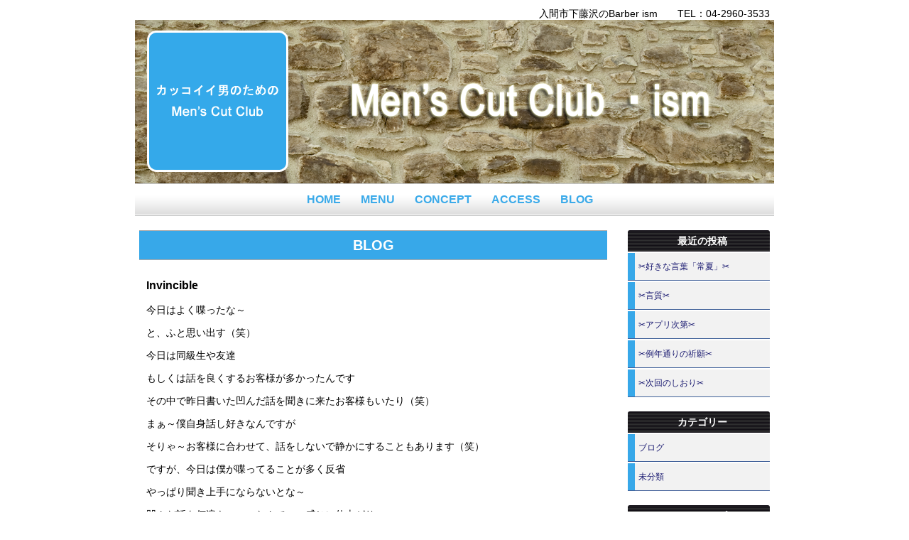

--- FILE ---
content_type: text/html; charset=UTF-8
request_url: https://cutclub-ism.com/2015/09/16/invincible/
body_size: 10973
content:

<!DOCTYPE html>
<!--[if IE 7]>
<html class="ie ie7" lang="ja">
<![endif]-->
<!--[if IE 8]>
<html class="ie ie8" lang="ja">
<![endif]-->
<!--[if !(IE 7) | !(IE 8) ]><!-->
<html lang="ja">
<!--<![endif]-->
<head>
	<meta charset="UTF-8">
	<meta name="viewport" content="width=device-width">
	<title>Invincible | Men’s Cut Club ism	</title>
	<!--[if lt IE 9]>
	<script src="https://cutclub-ism.com/wp-content/themes/cssi_theme/js/html5.js"></script>
	<![endif]-->
	<meta name="keywords" content="理容室,床屋,入間市" />
<meta name="description" content="今日はよく喋ったな～ と、ふと思い出す（笑） 今日は同級生や友達 もしくは話を良くするお客様が多かったんです その中で昨日書いた凹んだ話を聞きに来たお客様もいたり（笑） まぁ～僕自身話し好きなんですが そりゃ～お客様に合わせて、話をしないで" />
<meta name='robots' content='max-image-preview:large' />
<link rel="alternate" type="application/rss+xml" title="Men’s Cut Club ism &raquo; フィード" href="https://cutclub-ism.com/feed/" />
<link rel="alternate" type="application/rss+xml" title="Men’s Cut Club ism &raquo; コメントフィード" href="https://cutclub-ism.com/comments/feed/" />
<link rel="alternate" type="application/rss+xml" title="Men’s Cut Club ism &raquo; Invincible のコメントのフィード" href="https://cutclub-ism.com/2015/09/16/invincible/feed/" />
<link rel="alternate" title="oEmbed (JSON)" type="application/json+oembed" href="https://cutclub-ism.com/wp-json/oembed/1.0/embed?url=https%3A%2F%2Fcutclub-ism.com%2F2015%2F09%2F16%2Finvincible%2F" />
<link rel="alternate" title="oEmbed (XML)" type="text/xml+oembed" href="https://cutclub-ism.com/wp-json/oembed/1.0/embed?url=https%3A%2F%2Fcutclub-ism.com%2F2015%2F09%2F16%2Finvincible%2F&#038;format=xml" />
<style id='wp-img-auto-sizes-contain-inline-css' type='text/css'>
img:is([sizes=auto i],[sizes^="auto," i]){contain-intrinsic-size:3000px 1500px}
/*# sourceURL=wp-img-auto-sizes-contain-inline-css */
</style>
<style id='wp-emoji-styles-inline-css' type='text/css'>

	img.wp-smiley, img.emoji {
		display: inline !important;
		border: none !important;
		box-shadow: none !important;
		height: 1em !important;
		width: 1em !important;
		margin: 0 0.07em !important;
		vertical-align: -0.1em !important;
		background: none !important;
		padding: 0 !important;
	}
/*# sourceURL=wp-emoji-styles-inline-css */
</style>
<style id='wp-block-library-inline-css' type='text/css'>
:root{--wp-block-synced-color:#7a00df;--wp-block-synced-color--rgb:122,0,223;--wp-bound-block-color:var(--wp-block-synced-color);--wp-editor-canvas-background:#ddd;--wp-admin-theme-color:#007cba;--wp-admin-theme-color--rgb:0,124,186;--wp-admin-theme-color-darker-10:#006ba1;--wp-admin-theme-color-darker-10--rgb:0,107,160.5;--wp-admin-theme-color-darker-20:#005a87;--wp-admin-theme-color-darker-20--rgb:0,90,135;--wp-admin-border-width-focus:2px}@media (min-resolution:192dpi){:root{--wp-admin-border-width-focus:1.5px}}.wp-element-button{cursor:pointer}:root .has-very-light-gray-background-color{background-color:#eee}:root .has-very-dark-gray-background-color{background-color:#313131}:root .has-very-light-gray-color{color:#eee}:root .has-very-dark-gray-color{color:#313131}:root .has-vivid-green-cyan-to-vivid-cyan-blue-gradient-background{background:linear-gradient(135deg,#00d084,#0693e3)}:root .has-purple-crush-gradient-background{background:linear-gradient(135deg,#34e2e4,#4721fb 50%,#ab1dfe)}:root .has-hazy-dawn-gradient-background{background:linear-gradient(135deg,#faaca8,#dad0ec)}:root .has-subdued-olive-gradient-background{background:linear-gradient(135deg,#fafae1,#67a671)}:root .has-atomic-cream-gradient-background{background:linear-gradient(135deg,#fdd79a,#004a59)}:root .has-nightshade-gradient-background{background:linear-gradient(135deg,#330968,#31cdcf)}:root .has-midnight-gradient-background{background:linear-gradient(135deg,#020381,#2874fc)}:root{--wp--preset--font-size--normal:16px;--wp--preset--font-size--huge:42px}.has-regular-font-size{font-size:1em}.has-larger-font-size{font-size:2.625em}.has-normal-font-size{font-size:var(--wp--preset--font-size--normal)}.has-huge-font-size{font-size:var(--wp--preset--font-size--huge)}.has-text-align-center{text-align:center}.has-text-align-left{text-align:left}.has-text-align-right{text-align:right}.has-fit-text{white-space:nowrap!important}#end-resizable-editor-section{display:none}.aligncenter{clear:both}.items-justified-left{justify-content:flex-start}.items-justified-center{justify-content:center}.items-justified-right{justify-content:flex-end}.items-justified-space-between{justify-content:space-between}.screen-reader-text{border:0;clip-path:inset(50%);height:1px;margin:-1px;overflow:hidden;padding:0;position:absolute;width:1px;word-wrap:normal!important}.screen-reader-text:focus{background-color:#ddd;clip-path:none;color:#444;display:block;font-size:1em;height:auto;left:5px;line-height:normal;padding:15px 23px 14px;text-decoration:none;top:5px;width:auto;z-index:100000}html :where(.has-border-color){border-style:solid}html :where([style*=border-top-color]){border-top-style:solid}html :where([style*=border-right-color]){border-right-style:solid}html :where([style*=border-bottom-color]){border-bottom-style:solid}html :where([style*=border-left-color]){border-left-style:solid}html :where([style*=border-width]){border-style:solid}html :where([style*=border-top-width]){border-top-style:solid}html :where([style*=border-right-width]){border-right-style:solid}html :where([style*=border-bottom-width]){border-bottom-style:solid}html :where([style*=border-left-width]){border-left-style:solid}html :where(img[class*=wp-image-]){height:auto;max-width:100%}:where(figure){margin:0 0 1em}html :where(.is-position-sticky){--wp-admin--admin-bar--position-offset:var(--wp-admin--admin-bar--height,0px)}@media screen and (max-width:600px){html :where(.is-position-sticky){--wp-admin--admin-bar--position-offset:0px}}

/*# sourceURL=wp-block-library-inline-css */
</style><style id='global-styles-inline-css' type='text/css'>
:root{--wp--preset--aspect-ratio--square: 1;--wp--preset--aspect-ratio--4-3: 4/3;--wp--preset--aspect-ratio--3-4: 3/4;--wp--preset--aspect-ratio--3-2: 3/2;--wp--preset--aspect-ratio--2-3: 2/3;--wp--preset--aspect-ratio--16-9: 16/9;--wp--preset--aspect-ratio--9-16: 9/16;--wp--preset--color--black: #000000;--wp--preset--color--cyan-bluish-gray: #abb8c3;--wp--preset--color--white: #ffffff;--wp--preset--color--pale-pink: #f78da7;--wp--preset--color--vivid-red: #cf2e2e;--wp--preset--color--luminous-vivid-orange: #ff6900;--wp--preset--color--luminous-vivid-amber: #fcb900;--wp--preset--color--light-green-cyan: #7bdcb5;--wp--preset--color--vivid-green-cyan: #00d084;--wp--preset--color--pale-cyan-blue: #8ed1fc;--wp--preset--color--vivid-cyan-blue: #0693e3;--wp--preset--color--vivid-purple: #9b51e0;--wp--preset--gradient--vivid-cyan-blue-to-vivid-purple: linear-gradient(135deg,rgb(6,147,227) 0%,rgb(155,81,224) 100%);--wp--preset--gradient--light-green-cyan-to-vivid-green-cyan: linear-gradient(135deg,rgb(122,220,180) 0%,rgb(0,208,130) 100%);--wp--preset--gradient--luminous-vivid-amber-to-luminous-vivid-orange: linear-gradient(135deg,rgb(252,185,0) 0%,rgb(255,105,0) 100%);--wp--preset--gradient--luminous-vivid-orange-to-vivid-red: linear-gradient(135deg,rgb(255,105,0) 0%,rgb(207,46,46) 100%);--wp--preset--gradient--very-light-gray-to-cyan-bluish-gray: linear-gradient(135deg,rgb(238,238,238) 0%,rgb(169,184,195) 100%);--wp--preset--gradient--cool-to-warm-spectrum: linear-gradient(135deg,rgb(74,234,220) 0%,rgb(151,120,209) 20%,rgb(207,42,186) 40%,rgb(238,44,130) 60%,rgb(251,105,98) 80%,rgb(254,248,76) 100%);--wp--preset--gradient--blush-light-purple: linear-gradient(135deg,rgb(255,206,236) 0%,rgb(152,150,240) 100%);--wp--preset--gradient--blush-bordeaux: linear-gradient(135deg,rgb(254,205,165) 0%,rgb(254,45,45) 50%,rgb(107,0,62) 100%);--wp--preset--gradient--luminous-dusk: linear-gradient(135deg,rgb(255,203,112) 0%,rgb(199,81,192) 50%,rgb(65,88,208) 100%);--wp--preset--gradient--pale-ocean: linear-gradient(135deg,rgb(255,245,203) 0%,rgb(182,227,212) 50%,rgb(51,167,181) 100%);--wp--preset--gradient--electric-grass: linear-gradient(135deg,rgb(202,248,128) 0%,rgb(113,206,126) 100%);--wp--preset--gradient--midnight: linear-gradient(135deg,rgb(2,3,129) 0%,rgb(40,116,252) 100%);--wp--preset--font-size--small: 13px;--wp--preset--font-size--medium: 20px;--wp--preset--font-size--large: 36px;--wp--preset--font-size--x-large: 42px;--wp--preset--spacing--20: 0.44rem;--wp--preset--spacing--30: 0.67rem;--wp--preset--spacing--40: 1rem;--wp--preset--spacing--50: 1.5rem;--wp--preset--spacing--60: 2.25rem;--wp--preset--spacing--70: 3.38rem;--wp--preset--spacing--80: 5.06rem;--wp--preset--shadow--natural: 6px 6px 9px rgba(0, 0, 0, 0.2);--wp--preset--shadow--deep: 12px 12px 50px rgba(0, 0, 0, 0.4);--wp--preset--shadow--sharp: 6px 6px 0px rgba(0, 0, 0, 0.2);--wp--preset--shadow--outlined: 6px 6px 0px -3px rgb(255, 255, 255), 6px 6px rgb(0, 0, 0);--wp--preset--shadow--crisp: 6px 6px 0px rgb(0, 0, 0);}:where(.is-layout-flex){gap: 0.5em;}:where(.is-layout-grid){gap: 0.5em;}body .is-layout-flex{display: flex;}.is-layout-flex{flex-wrap: wrap;align-items: center;}.is-layout-flex > :is(*, div){margin: 0;}body .is-layout-grid{display: grid;}.is-layout-grid > :is(*, div){margin: 0;}:where(.wp-block-columns.is-layout-flex){gap: 2em;}:where(.wp-block-columns.is-layout-grid){gap: 2em;}:where(.wp-block-post-template.is-layout-flex){gap: 1.25em;}:where(.wp-block-post-template.is-layout-grid){gap: 1.25em;}.has-black-color{color: var(--wp--preset--color--black) !important;}.has-cyan-bluish-gray-color{color: var(--wp--preset--color--cyan-bluish-gray) !important;}.has-white-color{color: var(--wp--preset--color--white) !important;}.has-pale-pink-color{color: var(--wp--preset--color--pale-pink) !important;}.has-vivid-red-color{color: var(--wp--preset--color--vivid-red) !important;}.has-luminous-vivid-orange-color{color: var(--wp--preset--color--luminous-vivid-orange) !important;}.has-luminous-vivid-amber-color{color: var(--wp--preset--color--luminous-vivid-amber) !important;}.has-light-green-cyan-color{color: var(--wp--preset--color--light-green-cyan) !important;}.has-vivid-green-cyan-color{color: var(--wp--preset--color--vivid-green-cyan) !important;}.has-pale-cyan-blue-color{color: var(--wp--preset--color--pale-cyan-blue) !important;}.has-vivid-cyan-blue-color{color: var(--wp--preset--color--vivid-cyan-blue) !important;}.has-vivid-purple-color{color: var(--wp--preset--color--vivid-purple) !important;}.has-black-background-color{background-color: var(--wp--preset--color--black) !important;}.has-cyan-bluish-gray-background-color{background-color: var(--wp--preset--color--cyan-bluish-gray) !important;}.has-white-background-color{background-color: var(--wp--preset--color--white) !important;}.has-pale-pink-background-color{background-color: var(--wp--preset--color--pale-pink) !important;}.has-vivid-red-background-color{background-color: var(--wp--preset--color--vivid-red) !important;}.has-luminous-vivid-orange-background-color{background-color: var(--wp--preset--color--luminous-vivid-orange) !important;}.has-luminous-vivid-amber-background-color{background-color: var(--wp--preset--color--luminous-vivid-amber) !important;}.has-light-green-cyan-background-color{background-color: var(--wp--preset--color--light-green-cyan) !important;}.has-vivid-green-cyan-background-color{background-color: var(--wp--preset--color--vivid-green-cyan) !important;}.has-pale-cyan-blue-background-color{background-color: var(--wp--preset--color--pale-cyan-blue) !important;}.has-vivid-cyan-blue-background-color{background-color: var(--wp--preset--color--vivid-cyan-blue) !important;}.has-vivid-purple-background-color{background-color: var(--wp--preset--color--vivid-purple) !important;}.has-black-border-color{border-color: var(--wp--preset--color--black) !important;}.has-cyan-bluish-gray-border-color{border-color: var(--wp--preset--color--cyan-bluish-gray) !important;}.has-white-border-color{border-color: var(--wp--preset--color--white) !important;}.has-pale-pink-border-color{border-color: var(--wp--preset--color--pale-pink) !important;}.has-vivid-red-border-color{border-color: var(--wp--preset--color--vivid-red) !important;}.has-luminous-vivid-orange-border-color{border-color: var(--wp--preset--color--luminous-vivid-orange) !important;}.has-luminous-vivid-amber-border-color{border-color: var(--wp--preset--color--luminous-vivid-amber) !important;}.has-light-green-cyan-border-color{border-color: var(--wp--preset--color--light-green-cyan) !important;}.has-vivid-green-cyan-border-color{border-color: var(--wp--preset--color--vivid-green-cyan) !important;}.has-pale-cyan-blue-border-color{border-color: var(--wp--preset--color--pale-cyan-blue) !important;}.has-vivid-cyan-blue-border-color{border-color: var(--wp--preset--color--vivid-cyan-blue) !important;}.has-vivid-purple-border-color{border-color: var(--wp--preset--color--vivid-purple) !important;}.has-vivid-cyan-blue-to-vivid-purple-gradient-background{background: var(--wp--preset--gradient--vivid-cyan-blue-to-vivid-purple) !important;}.has-light-green-cyan-to-vivid-green-cyan-gradient-background{background: var(--wp--preset--gradient--light-green-cyan-to-vivid-green-cyan) !important;}.has-luminous-vivid-amber-to-luminous-vivid-orange-gradient-background{background: var(--wp--preset--gradient--luminous-vivid-amber-to-luminous-vivid-orange) !important;}.has-luminous-vivid-orange-to-vivid-red-gradient-background{background: var(--wp--preset--gradient--luminous-vivid-orange-to-vivid-red) !important;}.has-very-light-gray-to-cyan-bluish-gray-gradient-background{background: var(--wp--preset--gradient--very-light-gray-to-cyan-bluish-gray) !important;}.has-cool-to-warm-spectrum-gradient-background{background: var(--wp--preset--gradient--cool-to-warm-spectrum) !important;}.has-blush-light-purple-gradient-background{background: var(--wp--preset--gradient--blush-light-purple) !important;}.has-blush-bordeaux-gradient-background{background: var(--wp--preset--gradient--blush-bordeaux) !important;}.has-luminous-dusk-gradient-background{background: var(--wp--preset--gradient--luminous-dusk) !important;}.has-pale-ocean-gradient-background{background: var(--wp--preset--gradient--pale-ocean) !important;}.has-electric-grass-gradient-background{background: var(--wp--preset--gradient--electric-grass) !important;}.has-midnight-gradient-background{background: var(--wp--preset--gradient--midnight) !important;}.has-small-font-size{font-size: var(--wp--preset--font-size--small) !important;}.has-medium-font-size{font-size: var(--wp--preset--font-size--medium) !important;}.has-large-font-size{font-size: var(--wp--preset--font-size--large) !important;}.has-x-large-font-size{font-size: var(--wp--preset--font-size--x-large) !important;}
/*# sourceURL=global-styles-inline-css */
</style>

<style id='classic-theme-styles-inline-css' type='text/css'>
/*! This file is auto-generated */
.wp-block-button__link{color:#fff;background-color:#32373c;border-radius:9999px;box-shadow:none;text-decoration:none;padding:calc(.667em + 2px) calc(1.333em + 2px);font-size:1.125em}.wp-block-file__button{background:#32373c;color:#fff;text-decoration:none}
/*# sourceURL=/wp-includes/css/classic-themes.min.css */
</style>
<script type="text/javascript" src="https://cutclub-ism.com/wp-includes/js/jquery/jquery.min.js?ver=3.7.1" id="jquery-core-js"></script>
<script type="text/javascript" src="https://cutclub-ism.com/wp-includes/js/jquery/jquery-migrate.min.js?ver=3.4.1" id="jquery-migrate-js"></script>
<script type="text/javascript" src="https://cutclub-ism.com/wp-content/themes/cssi_theme/js/functions.js?ver=6.9" id="my-script-js"></script>
<link rel="https://api.w.org/" href="https://cutclub-ism.com/wp-json/" /><link rel="alternate" title="JSON" type="application/json" href="https://cutclub-ism.com/wp-json/wp/v2/posts/1091" /><link rel="EditURI" type="application/rsd+xml" title="RSD" href="https://cutclub-ism.com/xmlrpc.php?rsd" />
<link rel="canonical" href="https://cutclub-ism.com/2015/09/16/invincible/" />
<link rel='shortlink' href='https://cutclub-ism.com/?p=1091' />

<!-- BEGIN: WP Social Bookmarking Light HEAD --><script>
    (function (d, s, id) {
        var js, fjs = d.getElementsByTagName(s)[0];
        if (d.getElementById(id)) return;
        js = d.createElement(s);
        js.id = id;
        js.src = "//connect.facebook.net/ja_JP/sdk.js#xfbml=1&version=v2.7";
        fjs.parentNode.insertBefore(js, fjs);
    }(document, 'script', 'facebook-jssdk'));
</script>
<style type="text/css">.wp_social_bookmarking_light{
    border: 0 !important;
    padding: 10px 0 20px 0 !important;
    margin: 0 !important;
}
.wp_social_bookmarking_light div{
    float: left !important;
    border: 0 !important;
    padding: 0 !important;
    margin: 0 5px 0px 0 !important;
    min-height: 30px !important;
    line-height: 18px !important;
    text-indent: 0 !important;
}
.wp_social_bookmarking_light img{
    border: 0 !important;
    padding: 0;
    margin: 0;
    vertical-align: top !important;
}
.wp_social_bookmarking_light_clear{
    clear: both !important;
}
#fb-root{
    display: none;
}
.wsbl_twitter{
    width: 100px;
}
.wsbl_facebook_like iframe{
    max-width: none !important;
}
</style>
<!-- END: WP Social Bookmarking Light HEAD -->
<!-- 	<script src="/js/functions.js"></script> -->
	<link rel="stylesheet" type="text/css" media="all" href="https://cutclub-ism.com/wp-content/themes/cssi_theme/style.css" />
	<link rel="shortcut icon" href="https://cutclub-ism.com/wp-content/themes/cssi_theme/images/favicon.ico" />
	<link rel="bookmark" href="https://cutclub-ism.com/wp-content/themes/cssi_theme/images/favicon.ico" />
<!--	<script>
	  (function(i,s,o,g,r,a,m){i['GoogleAnalyticsObject']=r;i[r]=i[r]||function(){
	  (i[r].q=i[r].q||[]).push(arguments)},i[r].l=1*new Date();a=s.createElement(o),
	  m=s.getElementsByTagName(o)[0];a.async=1;a.src=g;m.parentNode.insertBefore(a,m)
	  })(window,document,'script','//www.google-analytics.com/analytics.js','ga');

	  ga('create', 'UA-52205797-1', 'jtla.jp');
	  ga('send', 'pageview');

	</script>-->
<meta property='og:locale' content='ja_JP'>
<meta property='og:type' content='article'>
<meta property='og:title' content='Invincible'>
<meta property='og:url' content='http://cutclub-ism.com/2015/09/16/invincible/'>
<meta property='og:description' content='今日はよく喋ったな～ と、ふと思い出す（笑） 今日は同級生や友達 もしくは話を良くするお客様が多かったんです その中で昨日書いた凹んだ話を聞きに来たお客様もいたり（笑） まぁ～僕自身話し好きなんですが'>
<meta property='og:site_name' content='Men’s Cut Club ism'>
<meta property="og:image" content="https://cutclub-ism.com/wp-content/uploads/2015/09/IMG_4065-224x300.jpg">
</head>

<body class="wp-singular post-template-default single single-post postid-1091 single-format-standard wp-theme-cssi_theme">

	<div id="container">

		<div id="header_top">
			<div class="logo">
				<a href="https://cutclub-ism.com/"><img src="https://cutclub-ism.com/wp-content/themes/cssi_theme/images/logo.png" alt="JTLA"/></a>
			</div>
			<div class="text">
				<p class="tel_pc">
					入間市下藤沢のBarber ism　　TEL：04-2960-3533
				</p>
				<p class="tel_sp">
					入間市下藤沢のBarber ism　　<a href="tel:0429603533">TEL：04-2960-3533</a>
				</p>
			</div>
		</div>

				<div id="header_img">
						<!-- <a href="https://cutclub-ism.com/" rel="home"> -->
				<img src="https://cutclub-ism.com/wp-content/uploads/2015/01/header.png" width="900" height="230" alt="">
			<!-- </a> -->
		</div>
		
		<div id="toggle"><a href="#">メインメニュー</a></div>
		<div id="header-nav">
			<!-- <button class="menu-toggle">メインメニュー</button>
			<a class="screen-reader-text skip-link" href="#content">コンテンツへ移動</a> -->
			<div class="menu-nav_menu-container"><ul id="menu-nav_menu" class="nav-menu"><li id="menu-item-13" class="menu-item menu-item-type-custom menu-item-object-custom menu-item-home menu-item-13"><a href="https://cutclub-ism.com/">HOME</a></li>
<li id="menu-item-15324" class="menu-item menu-item-type-post_type menu-item-object-page menu-item-15324"><a href="https://cutclub-ism.com/menu/">MENU</a></li>
<li id="menu-item-15" class="menu-item menu-item-type-post_type menu-item-object-page menu-item-15"><a href="https://cutclub-ism.com/concept/">CONCEPT</a></li>
<li id="menu-item-14" class="menu-item menu-item-type-post_type menu-item-object-page menu-item-14"><a href="https://cutclub-ism.com/access/">ACCESS</a></li>
<li id="menu-item-90" class="menu-item menu-item-type-post_type menu-item-object-page menu-item-90"><a href="https://cutclub-ism.com/bloglist/">BLOG</a></li>
</ul></div>		</div>


<div id="main-content" class="main-content">

	<div id="primary" class="content-area">
		<div id="content" class="site-content" role="main">

							
				
				<h1 class="title">BLOG</h1>

				<div class="page_content">
					<div class="post">

						<div class="single">

							<h3 class="postTitle">Invincible</h3>
														<p>今日はよく喋ったな～</p>
<p>と、ふと思い出す（笑）</p>
<p>今日は同級生や友達</p>
<p>もしくは話を良くするお客様が多かったんです</p>
<p>その中で昨日書いた凹んだ話を聞きに来たお客様もいたり（笑）</p>
<p>まぁ～僕自身話し好きなんですが</p>
<p>そりゃ～お客様に合わせて、話をしないで静かにすることもあります（笑）</p>
<p>ですが、今日は僕が喋ってることが多く反省</p>
<p>やっぱり聞き上手にならないとな～</p>
<p>凹んだ話を何遍もコスったんでいい感じに仕上がり</p>
<p>しかも同級生のおかげで、その問題も大分スッキリ</p>
<p>いや～ホント感謝</p>
<p>そして、こっちの友達は</p>
<p>夏休みとシルバーウィークの合わせ技で</p>
<p>12連休・・・ウチの夏休みと正月休みの合計より長いやないけぇ～</p>
<p>そして一泊で旅行へ行って来たお土産</p>
<p><a href="https://cutclub-ism.com/wp-content/uploads/2015/09/IMG_4065.jpg"><img decoding="async" class="alignnone size-medium wp-image-1090" src="https://cutclub-ism.com/wp-content/uploads/2015/09/IMG_4065-224x300.jpg" alt="IMG_4065" width="224" height="300" srcset="https://cutclub-ism.com/wp-content/uploads/2015/09/IMG_4065-224x300.jpg 224w, https://cutclub-ism.com/wp-content/uploads/2015/09/IMG_4065.jpg 478w" sizes="(max-width: 224px) 100vw, 224px" /></a></p>
<p>アザーーーッス、僕が甘いモノ食べないんで苦労したようです（笑）</p>
<p>更には20年来のお客様からは結婚報告まで</p>
<p>これはビックリした！</p>
<p>正直、失礼ながら結婚はしないと思っていたから（笑）</p>
<p>幸せな報告は良いですね～</p>
<p>話がうまいお客様っていて</p>
<p>聞いてて引き込まれたり</p>
<p>見事なオチを持ってたり</p>
<p>そんな中、神の領域のギャグをお持ちのおじいちゃんが昔来てました</p>
<p>その方、元先生だったそうで</p>
<p>なんと、王貞治さんの中学校時代の先生</p>
<p>ご実家の中華屋さんにもよく行ったそうです</p>
<p>だから単純計算でも、かなりの高齢だったんですね</p>
<p>で、会話をしてるとオチを付けようと必ずする（笑）</p>
<p>で、うんちく、がんちくあるから話も深い</p>
<p>そして渾身のギャグまでお持ちと来たもんだから無敵</p>
<p>ある時いらっしゃって、作業イスへお通しする前に</p>
<p>その前にやってたお客様に</p>
<p>「次のお客様必ず言うギャグあるんですが、今回は言わせませんからｗ」</p>
<p>と宣言</p>
<p>聞けば直ぐ分かるギャグなんですが</p>
<p>今回こそは、僕のマシンガントークで言わせないぞ</p>
<p>と挑む</p>
<p>そしてお通しして、注文を聞く</p>
<p>「今日はどうしますか？いつも通りでいいですか？」</p>
<p>すると</p>
<p>「もうねぇ歯がない毛がない先がないから、適当でいいですよ」</p>
<p>やられた、まさかの出落ち！</p>
<p>隣のお客様は爆笑</p>
<p>一言で店の雰囲気を変える</p>
<p>流石無敵のギャグMASTER！ならぬTEACHER！</p>
							<div class='wp_social_bookmarking_light'>        <div class="wsbl_facebook_like"><div id="fb-root"></div><fb:like href="https://cutclub-ism.com/2015/09/16/invincible/" layout="button_count" action="like" width="100" share="false" show_faces="false" ></fb:like></div></div>
<br class='wp_social_bookmarking_light_clear' />
							<p class="date">2015年9月16日</p>
						</div>
						<hr class="hrLine">

						<p class="pagenation">
							<span class="left">&laquo; <a href="https://cutclub-ism.com/2015/09/15/river-crab/" rel="prev">River crab</a></span>
							<span class="right"><a href="https://cutclub-ism.com/2015/09/17/secret-hairstyle/" rel="next">Secret hairstyle</a> &raquo; </span>
						</p>

					</div><!-- div class="post" -->
				</div>

							
		</div><!-- #content -->
	</div><!-- #primary -->

			<div id="widget_areaL" class="widget_L">

			
		<div class="widget">
		<h2>最近の投稿</h2>
		<ul>
											<li>
					<a href="https://cutclub-ism.com/2026/01/17/%e2%9c%82%e5%a5%bd%e3%81%8d%e3%81%aa%e8%a8%80%e8%91%89%e3%80%8c%e5%b8%b8%e5%a4%8f%e3%80%8d%e2%9c%82/">✂好きな言葉「常夏」✂</a>
									</li>
											<li>
					<a href="https://cutclub-ism.com/2026/01/16/%e2%9c%82%e8%a8%80%e8%b3%aa%e2%9c%82/">✂言質✂</a>
									</li>
											<li>
					<a href="https://cutclub-ism.com/2026/01/15/%e2%9c%82%e3%82%a2%e3%83%97%e3%83%aa%e6%ac%a1%e7%ac%ac%e2%9c%82/">✂アプリ次第✂</a>
									</li>
											<li>
					<a href="https://cutclub-ism.com/2026/01/14/%e2%9c%82%e4%be%8b%e5%b9%b4%e9%80%9a%e3%82%8a%e3%81%ae%e7%a5%88%e9%a1%98%e2%9c%82/">✂例年通りの祈願✂</a>
									</li>
											<li>
					<a href="https://cutclub-ism.com/2026/01/13/%e2%9c%82%e6%ac%a1%e5%9b%9e%e3%81%ae%e3%81%97%e3%81%8a%e3%82%8a%e2%9c%82/">✂次回のしおり✂</a>
									</li>
					</ul>

		</div><div class="widget"><h2>カテゴリー</h2>
			<ul>
					<li class="cat-item cat-item-3"><a href="https://cutclub-ism.com/category/blog/">ブログ</a>
</li>
	<li class="cat-item cat-item-1"><a href="https://cutclub-ism.com/category/%e6%9c%aa%e5%88%86%e9%a1%9e/">未分類</a>
</li>
			</ul>

			</div><div class="widget"><h2>アーカイブ</h2>
			<ul>
					<li><a href='https://cutclub-ism.com/2026/01/'>2026年1月</a></li>
	<li><a href='https://cutclub-ism.com/2025/12/'>2025年12月</a></li>
	<li><a href='https://cutclub-ism.com/2025/11/'>2025年11月</a></li>
	<li><a href='https://cutclub-ism.com/2025/10/'>2025年10月</a></li>
	<li><a href='https://cutclub-ism.com/2025/09/'>2025年9月</a></li>
	<li><a href='https://cutclub-ism.com/2025/08/'>2025年8月</a></li>
	<li><a href='https://cutclub-ism.com/2025/07/'>2025年7月</a></li>
	<li><a href='https://cutclub-ism.com/2025/06/'>2025年6月</a></li>
	<li><a href='https://cutclub-ism.com/2025/05/'>2025年5月</a></li>
	<li><a href='https://cutclub-ism.com/2025/04/'>2025年4月</a></li>
	<li><a href='https://cutclub-ism.com/2025/03/'>2025年3月</a></li>
	<li><a href='https://cutclub-ism.com/2025/02/'>2025年2月</a></li>
	<li><a href='https://cutclub-ism.com/2025/01/'>2025年1月</a></li>
	<li><a href='https://cutclub-ism.com/2024/12/'>2024年12月</a></li>
	<li><a href='https://cutclub-ism.com/2024/11/'>2024年11月</a></li>
	<li><a href='https://cutclub-ism.com/2024/10/'>2024年10月</a></li>
	<li><a href='https://cutclub-ism.com/2024/09/'>2024年9月</a></li>
	<li><a href='https://cutclub-ism.com/2024/08/'>2024年8月</a></li>
	<li><a href='https://cutclub-ism.com/2024/07/'>2024年7月</a></li>
	<li><a href='https://cutclub-ism.com/2024/06/'>2024年6月</a></li>
	<li><a href='https://cutclub-ism.com/2024/05/'>2024年5月</a></li>
	<li><a href='https://cutclub-ism.com/2024/04/'>2024年4月</a></li>
	<li><a href='https://cutclub-ism.com/2024/03/'>2024年3月</a></li>
	<li><a href='https://cutclub-ism.com/2024/02/'>2024年2月</a></li>
	<li><a href='https://cutclub-ism.com/2024/01/'>2024年1月</a></li>
	<li><a href='https://cutclub-ism.com/2023/12/'>2023年12月</a></li>
	<li><a href='https://cutclub-ism.com/2023/11/'>2023年11月</a></li>
	<li><a href='https://cutclub-ism.com/2023/10/'>2023年10月</a></li>
	<li><a href='https://cutclub-ism.com/2023/09/'>2023年9月</a></li>
	<li><a href='https://cutclub-ism.com/2023/08/'>2023年8月</a></li>
	<li><a href='https://cutclub-ism.com/2023/07/'>2023年7月</a></li>
	<li><a href='https://cutclub-ism.com/2023/06/'>2023年6月</a></li>
	<li><a href='https://cutclub-ism.com/2023/05/'>2023年5月</a></li>
	<li><a href='https://cutclub-ism.com/2023/04/'>2023年4月</a></li>
	<li><a href='https://cutclub-ism.com/2023/03/'>2023年3月</a></li>
	<li><a href='https://cutclub-ism.com/2023/02/'>2023年2月</a></li>
	<li><a href='https://cutclub-ism.com/2023/01/'>2023年1月</a></li>
	<li><a href='https://cutclub-ism.com/2022/12/'>2022年12月</a></li>
	<li><a href='https://cutclub-ism.com/2022/11/'>2022年11月</a></li>
	<li><a href='https://cutclub-ism.com/2022/10/'>2022年10月</a></li>
	<li><a href='https://cutclub-ism.com/2022/09/'>2022年9月</a></li>
	<li><a href='https://cutclub-ism.com/2022/08/'>2022年8月</a></li>
	<li><a href='https://cutclub-ism.com/2022/07/'>2022年7月</a></li>
	<li><a href='https://cutclub-ism.com/2022/06/'>2022年6月</a></li>
	<li><a href='https://cutclub-ism.com/2022/05/'>2022年5月</a></li>
	<li><a href='https://cutclub-ism.com/2022/04/'>2022年4月</a></li>
	<li><a href='https://cutclub-ism.com/2022/03/'>2022年3月</a></li>
	<li><a href='https://cutclub-ism.com/2022/02/'>2022年2月</a></li>
	<li><a href='https://cutclub-ism.com/2022/01/'>2022年1月</a></li>
	<li><a href='https://cutclub-ism.com/2021/12/'>2021年12月</a></li>
	<li><a href='https://cutclub-ism.com/2021/11/'>2021年11月</a></li>
	<li><a href='https://cutclub-ism.com/2021/10/'>2021年10月</a></li>
	<li><a href='https://cutclub-ism.com/2021/09/'>2021年9月</a></li>
	<li><a href='https://cutclub-ism.com/2021/08/'>2021年8月</a></li>
	<li><a href='https://cutclub-ism.com/2021/07/'>2021年7月</a></li>
	<li><a href='https://cutclub-ism.com/2021/06/'>2021年6月</a></li>
	<li><a href='https://cutclub-ism.com/2021/05/'>2021年5月</a></li>
	<li><a href='https://cutclub-ism.com/2021/04/'>2021年4月</a></li>
	<li><a href='https://cutclub-ism.com/2021/03/'>2021年3月</a></li>
	<li><a href='https://cutclub-ism.com/2021/02/'>2021年2月</a></li>
	<li><a href='https://cutclub-ism.com/2021/01/'>2021年1月</a></li>
	<li><a href='https://cutclub-ism.com/2020/12/'>2020年12月</a></li>
	<li><a href='https://cutclub-ism.com/2020/11/'>2020年11月</a></li>
	<li><a href='https://cutclub-ism.com/2020/10/'>2020年10月</a></li>
	<li><a href='https://cutclub-ism.com/2020/09/'>2020年9月</a></li>
	<li><a href='https://cutclub-ism.com/2020/08/'>2020年8月</a></li>
	<li><a href='https://cutclub-ism.com/2020/07/'>2020年7月</a></li>
	<li><a href='https://cutclub-ism.com/2020/06/'>2020年6月</a></li>
	<li><a href='https://cutclub-ism.com/2020/05/'>2020年5月</a></li>
	<li><a href='https://cutclub-ism.com/2020/04/'>2020年4月</a></li>
	<li><a href='https://cutclub-ism.com/2020/03/'>2020年3月</a></li>
	<li><a href='https://cutclub-ism.com/2020/02/'>2020年2月</a></li>
	<li><a href='https://cutclub-ism.com/2020/01/'>2020年1月</a></li>
	<li><a href='https://cutclub-ism.com/2019/12/'>2019年12月</a></li>
	<li><a href='https://cutclub-ism.com/2019/11/'>2019年11月</a></li>
	<li><a href='https://cutclub-ism.com/2019/10/'>2019年10月</a></li>
	<li><a href='https://cutclub-ism.com/2019/09/'>2019年9月</a></li>
	<li><a href='https://cutclub-ism.com/2019/08/'>2019年8月</a></li>
	<li><a href='https://cutclub-ism.com/2019/07/'>2019年7月</a></li>
	<li><a href='https://cutclub-ism.com/2019/06/'>2019年6月</a></li>
	<li><a href='https://cutclub-ism.com/2019/05/'>2019年5月</a></li>
	<li><a href='https://cutclub-ism.com/2019/04/'>2019年4月</a></li>
	<li><a href='https://cutclub-ism.com/2019/03/'>2019年3月</a></li>
	<li><a href='https://cutclub-ism.com/2019/02/'>2019年2月</a></li>
	<li><a href='https://cutclub-ism.com/2019/01/'>2019年1月</a></li>
	<li><a href='https://cutclub-ism.com/2018/12/'>2018年12月</a></li>
	<li><a href='https://cutclub-ism.com/2018/11/'>2018年11月</a></li>
	<li><a href='https://cutclub-ism.com/2018/10/'>2018年10月</a></li>
	<li><a href='https://cutclub-ism.com/2018/09/'>2018年9月</a></li>
	<li><a href='https://cutclub-ism.com/2018/08/'>2018年8月</a></li>
	<li><a href='https://cutclub-ism.com/2018/07/'>2018年7月</a></li>
	<li><a href='https://cutclub-ism.com/2018/06/'>2018年6月</a></li>
	<li><a href='https://cutclub-ism.com/2018/05/'>2018年5月</a></li>
	<li><a href='https://cutclub-ism.com/2018/04/'>2018年4月</a></li>
	<li><a href='https://cutclub-ism.com/2018/03/'>2018年3月</a></li>
	<li><a href='https://cutclub-ism.com/2018/02/'>2018年2月</a></li>
	<li><a href='https://cutclub-ism.com/2018/01/'>2018年1月</a></li>
	<li><a href='https://cutclub-ism.com/2017/12/'>2017年12月</a></li>
	<li><a href='https://cutclub-ism.com/2017/11/'>2017年11月</a></li>
	<li><a href='https://cutclub-ism.com/2017/10/'>2017年10月</a></li>
	<li><a href='https://cutclub-ism.com/2017/09/'>2017年9月</a></li>
	<li><a href='https://cutclub-ism.com/2017/08/'>2017年8月</a></li>
	<li><a href='https://cutclub-ism.com/2017/07/'>2017年7月</a></li>
	<li><a href='https://cutclub-ism.com/2017/06/'>2017年6月</a></li>
	<li><a href='https://cutclub-ism.com/2017/05/'>2017年5月</a></li>
	<li><a href='https://cutclub-ism.com/2017/04/'>2017年4月</a></li>
	<li><a href='https://cutclub-ism.com/2017/03/'>2017年3月</a></li>
	<li><a href='https://cutclub-ism.com/2017/02/'>2017年2月</a></li>
	<li><a href='https://cutclub-ism.com/2017/01/'>2017年1月</a></li>
	<li><a href='https://cutclub-ism.com/2016/12/'>2016年12月</a></li>
	<li><a href='https://cutclub-ism.com/2016/11/'>2016年11月</a></li>
	<li><a href='https://cutclub-ism.com/2016/10/'>2016年10月</a></li>
	<li><a href='https://cutclub-ism.com/2016/09/'>2016年9月</a></li>
	<li><a href='https://cutclub-ism.com/2016/08/'>2016年8月</a></li>
	<li><a href='https://cutclub-ism.com/2016/07/'>2016年7月</a></li>
	<li><a href='https://cutclub-ism.com/2016/06/'>2016年6月</a></li>
	<li><a href='https://cutclub-ism.com/2016/05/'>2016年5月</a></li>
	<li><a href='https://cutclub-ism.com/2016/04/'>2016年4月</a></li>
	<li><a href='https://cutclub-ism.com/2016/03/'>2016年3月</a></li>
	<li><a href='https://cutclub-ism.com/2016/02/'>2016年2月</a></li>
	<li><a href='https://cutclub-ism.com/2016/01/'>2016年1月</a></li>
	<li><a href='https://cutclub-ism.com/2015/12/'>2015年12月</a></li>
	<li><a href='https://cutclub-ism.com/2015/11/'>2015年11月</a></li>
	<li><a href='https://cutclub-ism.com/2015/10/'>2015年10月</a></li>
	<li><a href='https://cutclub-ism.com/2015/09/'>2015年9月</a></li>
	<li><a href='https://cutclub-ism.com/2015/08/'>2015年8月</a></li>
	<li><a href='https://cutclub-ism.com/2015/07/'>2015年7月</a></li>
	<li><a href='https://cutclub-ism.com/2015/06/'>2015年6月</a></li>
	<li><a href='https://cutclub-ism.com/2015/05/'>2015年5月</a></li>
	<li><a href='https://cutclub-ism.com/2015/04/'>2015年4月</a></li>
	<li><a href='https://cutclub-ism.com/2015/03/'>2015年3月</a></li>
	<li><a href='https://cutclub-ism.com/2015/02/'>2015年2月</a></li>
			</ul>

			</div>
			<div class="banner_02">
					武蔵藤沢駅より徒歩５分<p class="break"></p>埼玉県入間市下藤沢447<br />グレース武蔵藤沢102<p class="break"></p>駐車場あり（店の前に2台）<br />カットL.O.19時<br />パーマ・カラーL.O.18時<br />定休日 毎週月曜日<br />　　　　第三火曜日<br />TEL 04-2960-3533<p class="break"></p>※予約は受けておりません
			</div>
			<div class="banner">
					<img style="" src="https://cutclub-ism.com/wp-content/themes/cssi_theme/images/shop_02.jpg" width="200" height="150" alt="ism 店内" />
			</div>
			<div class="banner">
					<img style="" src="https://cutclub-ism.com/wp-content/themes/cssi_theme/images/shop_03.jpg" width="200" height="150" alt="ism 店内" />
			</div>

			<div class="widget">			<div class="textwidget"><div id="divFbLikeBox">
<div id="fb-root"></div>
<script>(function(d, s, id) {
  var js, fjs = d.getElementsByTagName(s)[0];
  if (d.getElementById(id)) return;
  js = d.createElement(s); js.id = id;
  js.src = "//connect.facebook.net/ja_JP/sdk.js#xfbml=1&version=v2.0";
  fjs.parentNode.insertBefore(js, fjs);
}(document, 'script', 'facebook-jssdk'));</script>
<div class="fb-like-box" data-href="https://www.facebook.com/MENS.CUT.ism" data-width="198" data-height="405" data-colorscheme="light" data-show-faces="true" data-header="true" data-stream="false" data-show-border="false"></div>
</div></div>
		</div>
		</div><!-- .widget-area -->

</div><!-- #main-content -->


		<div style="clear:both;"></div>
		<div id="footer">
	        <!-- <div class="logo_footer">
	        	<a href="https://cutclub-ism.com/"><img src="https://cutclub-ism.com/wp-content/themes/cssi_theme/images/logo.png" alt="JTLA"/></a>
			</div> -->
			<!--<div id="footer_menu">
				<div class="nav_footer"><ul>
<li class="page_item page-item-6"><a href="https://cutclub-ism.com/access/">ACCESS</a></li>
<li class="page_item page-item-88"><a href="https://cutclub-ism.com/bloglist/">BLOG</a></li>
<li class="page_item page-item-8"><a href="https://cutclub-ism.com/concept/">CONCEPT</a></li>
<li class="page_item page-item-92"><a href="https://cutclub-ism.com/newslist/">Information</a></li>
<li class="page_item page-item-21"><a href="https://cutclub-ism.com/menu/">MENU</a></li>
</ul></div>
			</div>-->
	        <p class="copyright">Copyright (c) 2015 All Rights Reserved by ism</p>
		</div>

	</div><!-- container -->
	<script type="speculationrules">
{"prefetch":[{"source":"document","where":{"and":[{"href_matches":"/*"},{"not":{"href_matches":["/wp-*.php","/wp-admin/*","/wp-content/uploads/*","/wp-content/*","/wp-content/plugins/*","/wp-content/themes/cssi_theme/*","/*\\?(.+)"]}},{"not":{"selector_matches":"a[rel~=\"nofollow\"]"}},{"not":{"selector_matches":".no-prefetch, .no-prefetch a"}}]},"eagerness":"conservative"}]}
</script>

<!-- BEGIN: WP Social Bookmarking Light FOOTER --><!-- END: WP Social Bookmarking Light FOOTER -->
<script id="wp-emoji-settings" type="application/json">
{"baseUrl":"https://s.w.org/images/core/emoji/17.0.2/72x72/","ext":".png","svgUrl":"https://s.w.org/images/core/emoji/17.0.2/svg/","svgExt":".svg","source":{"concatemoji":"https://cutclub-ism.com/wp-includes/js/wp-emoji-release.min.js?ver=6.9"}}
</script>
<script type="module">
/* <![CDATA[ */
/*! This file is auto-generated */
const a=JSON.parse(document.getElementById("wp-emoji-settings").textContent),o=(window._wpemojiSettings=a,"wpEmojiSettingsSupports"),s=["flag","emoji"];function i(e){try{var t={supportTests:e,timestamp:(new Date).valueOf()};sessionStorage.setItem(o,JSON.stringify(t))}catch(e){}}function c(e,t,n){e.clearRect(0,0,e.canvas.width,e.canvas.height),e.fillText(t,0,0);t=new Uint32Array(e.getImageData(0,0,e.canvas.width,e.canvas.height).data);e.clearRect(0,0,e.canvas.width,e.canvas.height),e.fillText(n,0,0);const a=new Uint32Array(e.getImageData(0,0,e.canvas.width,e.canvas.height).data);return t.every((e,t)=>e===a[t])}function p(e,t){e.clearRect(0,0,e.canvas.width,e.canvas.height),e.fillText(t,0,0);var n=e.getImageData(16,16,1,1);for(let e=0;e<n.data.length;e++)if(0!==n.data[e])return!1;return!0}function u(e,t,n,a){switch(t){case"flag":return n(e,"\ud83c\udff3\ufe0f\u200d\u26a7\ufe0f","\ud83c\udff3\ufe0f\u200b\u26a7\ufe0f")?!1:!n(e,"\ud83c\udde8\ud83c\uddf6","\ud83c\udde8\u200b\ud83c\uddf6")&&!n(e,"\ud83c\udff4\udb40\udc67\udb40\udc62\udb40\udc65\udb40\udc6e\udb40\udc67\udb40\udc7f","\ud83c\udff4\u200b\udb40\udc67\u200b\udb40\udc62\u200b\udb40\udc65\u200b\udb40\udc6e\u200b\udb40\udc67\u200b\udb40\udc7f");case"emoji":return!a(e,"\ud83e\u1fac8")}return!1}function f(e,t,n,a){let r;const o=(r="undefined"!=typeof WorkerGlobalScope&&self instanceof WorkerGlobalScope?new OffscreenCanvas(300,150):document.createElement("canvas")).getContext("2d",{willReadFrequently:!0}),s=(o.textBaseline="top",o.font="600 32px Arial",{});return e.forEach(e=>{s[e]=t(o,e,n,a)}),s}function r(e){var t=document.createElement("script");t.src=e,t.defer=!0,document.head.appendChild(t)}a.supports={everything:!0,everythingExceptFlag:!0},new Promise(t=>{let n=function(){try{var e=JSON.parse(sessionStorage.getItem(o));if("object"==typeof e&&"number"==typeof e.timestamp&&(new Date).valueOf()<e.timestamp+604800&&"object"==typeof e.supportTests)return e.supportTests}catch(e){}return null}();if(!n){if("undefined"!=typeof Worker&&"undefined"!=typeof OffscreenCanvas&&"undefined"!=typeof URL&&URL.createObjectURL&&"undefined"!=typeof Blob)try{var e="postMessage("+f.toString()+"("+[JSON.stringify(s),u.toString(),c.toString(),p.toString()].join(",")+"));",a=new Blob([e],{type:"text/javascript"});const r=new Worker(URL.createObjectURL(a),{name:"wpTestEmojiSupports"});return void(r.onmessage=e=>{i(n=e.data),r.terminate(),t(n)})}catch(e){}i(n=f(s,u,c,p))}t(n)}).then(e=>{for(const n in e)a.supports[n]=e[n],a.supports.everything=a.supports.everything&&a.supports[n],"flag"!==n&&(a.supports.everythingExceptFlag=a.supports.everythingExceptFlag&&a.supports[n]);var t;a.supports.everythingExceptFlag=a.supports.everythingExceptFlag&&!a.supports.flag,a.supports.everything||((t=a.source||{}).concatemoji?r(t.concatemoji):t.wpemoji&&t.twemoji&&(r(t.twemoji),r(t.wpemoji)))});
//# sourceURL=https://cutclub-ism.com/wp-includes/js/wp-emoji-loader.min.js
/* ]]> */
</script>
</body>
</html>